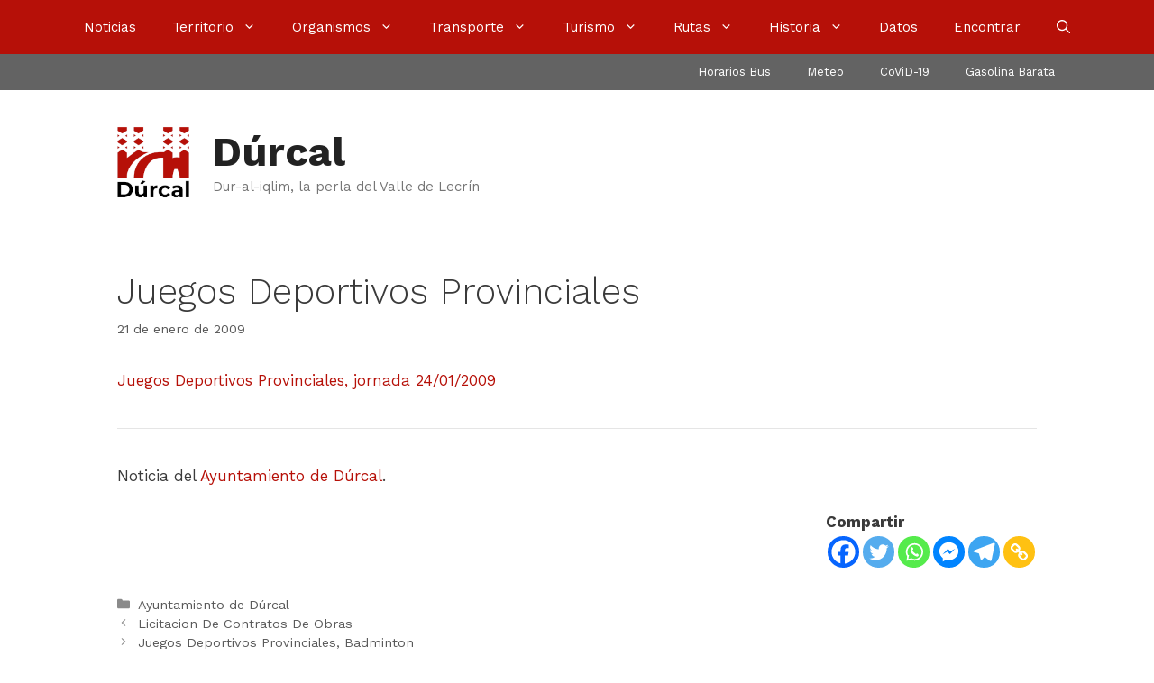

--- FILE ---
content_type: text/html; charset=utf-8
request_url: https://www.durcal.net/noticias/juegos-deportivos-provinciales/
body_size: 17289
content:
<!DOCTYPE html><html lang="es" prefix="og: https://ogp.me/ns#"><head><meta charset="UTF-8"><meta name="viewport" content="width=device-width, initial-scale=1"><link media="all" href="https://www.durcal.net/wp-content/cache/autoptimize/css/autoptimize_4be777070122c5694ca7b9009f4c7ca3.css" rel="stylesheet"><title>Juegos Deportivos Provinciales &bull; Dúrcal</title><meta name="description" content="Juegos Deportivos Provinciales, jornada 24/01/2009"/><meta name="robots" content="follow, index, max-snippet:-1, max-video-preview:-1, max-image-preview:large"/><link rel="canonical" href="https://www.durcal.net/noticias/juegos-deportivos-provinciales/" /><meta property="og:locale" content="es_ES" /><meta property="og:type" content="article" /><meta property="og:title" content="Juegos Deportivos Provinciales &bull; Dúrcal" /><meta property="og:description" content="Juegos Deportivos Provinciales, jornada 24/01/2009" /><meta property="og:url" content="https://www.durcal.net/noticias/juegos-deportivos-provinciales/" /><meta property="og:site_name" content="Dúrcal" /><meta property="article:section" content="Ayuntamiento de Dúrcal" /><meta property="og:image" content="https://www.durcal.net/wp-content/uploads/2020/07/og-1200x630-1.png" /><meta property="og:image:secure_url" content="https://www.durcal.net/wp-content/uploads/2020/07/og-1200x630-1.png" /><meta property="og:image:width" content="1200" /><meta property="og:image:height" content="630" /><meta property="og:image:alt" content="Juegos Deportivos Provinciales" /><meta property="og:image:type" content="image/png" /><meta property="article:published_time" content="2009-01-21T00:00:00+01:00" /><meta name="twitter:card" content="summary" /><meta name="twitter:title" content="Juegos Deportivos Provinciales &bull; Dúrcal" /><meta name="twitter:description" content="Juegos Deportivos Provinciales, jornada 24/01/2009" /><meta name="twitter:site" content="@JavierCasares" /><meta name="twitter:creator" content="@JavierCasares" /><meta name="twitter:image" content="https://www.durcal.net/wp-content/uploads/2020/07/og-1200x630-1.png" /><meta name="twitter:label1" content="Escrito por" /><meta name="twitter:data1" content="Dúrcal" /><meta name="twitter:label2" content="Tiempo de lectura" /><meta name="twitter:data2" content="Menos de un minuto" /> <script type="application/ld+json" class="rank-math-schema">{"@context":"https://schema.org","@graph":[{"@type":"Organization","@id":"https://www.durcal.net/#organization","name":"D\u00farcal","url":"https://www.durcal.net","sameAs":["https://twitter.com/JavierCasares"],"logo":{"@type":"ImageObject","@id":"https://www.durcal.net/#logo","url":"https://www.durcal.net/wp-content/uploads/2020/07/durcal-sq-b512.png","contentUrl":"https://www.durcal.net/wp-content/uploads/2020/07/durcal-sq-b512.png","caption":"D\u00farcal","inLanguage":"es","width":"512","height":"512"}},{"@type":"WebSite","@id":"https://www.durcal.net/#website","url":"https://www.durcal.net","name":"D\u00farcal","publisher":{"@id":"https://www.durcal.net/#organization"},"inLanguage":"es"},{"@type":"ImageObject","@id":"https://www.durcal.net/wp-content/uploads/2020/07/og-1200x630-1.png","url":"https://www.durcal.net/wp-content/uploads/2020/07/og-1200x630-1.png","width":"1200","height":"630","inLanguage":"es"},{"@type":"WebPage","@id":"https://www.durcal.net/noticias/juegos-deportivos-provinciales/#webpage","url":"https://www.durcal.net/noticias/juegos-deportivos-provinciales/","name":"Juegos Deportivos Provinciales &bull; D\u00farcal","datePublished":"2009-01-21T00:00:00+01:00","dateModified":"2009-01-21T00:00:00+01:00","isPartOf":{"@id":"https://www.durcal.net/#website"},"primaryImageOfPage":{"@id":"https://www.durcal.net/wp-content/uploads/2020/07/og-1200x630-1.png"},"inLanguage":"es"},{"@type":"Person","@id":"https://www.durcal.net/noticias/juegos-deportivos-provinciales/#author","name":"D\u00farcal","image":{"@type":"ImageObject","@id":"[data-uri]","url":"[data-uri]","caption":"D\u00farcal","inLanguage":"es"},"sameAs":["https://www.durcal.net"],"worksFor":{"@id":"https://www.durcal.net/#organization"}},{"@type":"NewsArticle","headline":"Juegos Deportivos Provinciales &bull; D\u00farcal","datePublished":"2009-01-21T00:00:00+01:00","dateModified":"2009-01-21T00:00:00+01:00","articleSection":"Ayuntamiento de D\u00farcal","author":{"@id":"https://www.durcal.net/noticias/juegos-deportivos-provinciales/#author","name":"D\u00farcal"},"publisher":{"@id":"https://www.durcal.net/#organization"},"description":"Juegos Deportivos Provinciales, jornada 24/01/2009","name":"Juegos Deportivos Provinciales &bull; D\u00farcal","@id":"https://www.durcal.net/noticias/juegos-deportivos-provinciales/#richSnippet","isPartOf":{"@id":"https://www.durcal.net/noticias/juegos-deportivos-provinciales/#webpage"},"image":{"@id":"https://www.durcal.net/wp-content/uploads/2020/07/og-1200x630-1.png"},"inLanguage":"es","mainEntityOfPage":{"@id":"https://www.durcal.net/noticias/juegos-deportivos-provinciales/#webpage"}}]}</script> <link href='https://fonts.gstatic.com' crossorigin rel='preconnect' /><link href='https://fonts.googleapis.com' crossorigin rel='preconnect' /><link rel="alternate" type="application/rss+xml" title="Dúrcal &raquo; Feed" href="https://www.durcal.net/feed/" /><link rel="alternate" type="application/rss+xml" title="Dúrcal &raquo; Feed de los comentarios" href="https://www.durcal.net/comments/feed/" /><link rel="alternate" type="application/rss+xml" title="Dúrcal &raquo; Comentario Juegos Deportivos Provinciales del feed" href="https://www.durcal.net/noticias/juegos-deportivos-provinciales/feed/" /><link rel="alternate" title="oEmbed (JSON)" type="application/json+oembed" href="https://www.durcal.net/wp-json/oembed/1.0/embed?url=https%3A%2F%2Fwww.durcal.net%2Fnoticias%2Fjuegos-deportivos-provinciales%2F" /><link rel="alternate" title="oEmbed (XML)" type="text/xml+oembed" href="https://www.durcal.net/wp-json/oembed/1.0/embed?url=https%3A%2F%2Fwww.durcal.net%2Fnoticias%2Fjuegos-deportivos-provinciales%2F&#038;format=xml" /><link rel='stylesheet' id='generate-fonts-css' href='//fonts.googleapis.com/css?family=Work+Sans:100,200,300,regular,500,600,700,800,900' media='all' /> <script src="https://www.durcal.net/wp-includes/js/jquery/jquery.min.js?ver=3.7.1" id="jquery-core-js"></script> <link rel="https://api.w.org/" href="https://www.durcal.net/wp-json/" /><link rel="alternate" title="JSON" type="application/json" href="https://www.durcal.net/wp-json/wp/v2/posts/1330" /><link rel="EditURI" type="application/rsd+xml" title="RSD" href="https://www.durcal.net/xmlrpc.php?rsd" /><meta name="generator" content="WordPress 6.9" /><link rel='shortlink' href='https://www.durcal.net/?p=1330' /><meta name="generator" content="performant-translations 1.2.0"><link rel="llms-sitemap" href="https://www.durcal.net/llms.txt" /><link rel="icon" href="https://www.durcal.net/wp-content/uploads/2020/07/cropped-durcal-ico-512-32x32.png" sizes="32x32" /><link rel="icon" href="https://www.durcal.net/wp-content/uploads/2020/07/cropped-durcal-ico-512-192x192.png" sizes="192x192" /><link rel="apple-touch-icon" href="https://www.durcal.net/wp-content/uploads/2020/07/cropped-durcal-ico-512-180x180.png" /><meta name="msapplication-TileImage" content="https://www.durcal.net/wp-content/uploads/2020/07/cropped-durcal-ico-512-270x270.png" /></head><body class="wp-singular post-template-default single single-post postid-1330 single-format-standard wp-custom-logo wp-embed-responsive wp-theme-generatepress post-image-below-header post-image-aligned-center secondary-nav-above-header secondary-nav-aligned-right sticky-menu-fade sticky-enabled desktop-sticky-menu mobile-header no-sidebar nav-above-header one-container contained-header active-footer-widgets-2 nav-search-enabled nav-aligned-center header-aligned-left dropdown-hover" itemtype="https://schema.org/Blog" itemscope> <a class="screen-reader-text skip-link" href="#content" title="Saltar al contenido">Saltar al contenido</a><nav class="main-navigation sub-menu-right" id="site-navigation" aria-label="Principal"  itemtype="https://schema.org/SiteNavigationElement" itemscope><div class="inside-navigation"><form method="get" class="search-form navigation-search" action="https://www.durcal.net/"> <input type="search" class="search-field" value="" name="s" title="Buscar" /></form><div class="mobile-bar-items"> <span class="search-item"> <a aria-label="Abrir la barra de búsqueda" href="#"> <span class="gp-icon icon-search"><svg viewBox="0 0 512 512" aria-hidden="true" xmlns="http://www.w3.org/2000/svg" width="1em" height="1em"><path fill-rule="evenodd" clip-rule="evenodd" d="M208 48c-88.366 0-160 71.634-160 160s71.634 160 160 160 160-71.634 160-160S296.366 48 208 48zM0 208C0 93.125 93.125 0 208 0s208 93.125 208 208c0 48.741-16.765 93.566-44.843 129.024l133.826 134.018c9.366 9.379 9.355 24.575-.025 33.941-9.379 9.366-24.575 9.355-33.941-.025L337.238 370.987C301.747 399.167 256.839 416 208 416 93.125 416 0 322.875 0 208z" /></svg><svg viewBox="0 0 512 512" aria-hidden="true" xmlns="http://www.w3.org/2000/svg" width="1em" height="1em"><path d="M71.029 71.029c9.373-9.372 24.569-9.372 33.942 0L256 222.059l151.029-151.03c9.373-9.372 24.569-9.372 33.942 0 9.372 9.373 9.372 24.569 0 33.942L289.941 256l151.03 151.029c9.372 9.373 9.372 24.569 0 33.942-9.373 9.372-24.569 9.372-33.942 0L256 289.941l-151.029 151.03c-9.373 9.372-24.569 9.372-33.942 0-9.372-9.373-9.372-24.569 0-33.942L222.059 256 71.029 104.971c-9.372-9.373-9.372-24.569 0-33.942z" /></svg></span> </a> </span></div> <button class="menu-toggle" aria-controls="primary-menu" aria-expanded="false"> <span class="gp-icon icon-menu-bars"><svg viewBox="0 0 512 512" aria-hidden="true" xmlns="http://www.w3.org/2000/svg" width="1em" height="1em"><path d="M0 96c0-13.255 10.745-24 24-24h464c13.255 0 24 10.745 24 24s-10.745 24-24 24H24c-13.255 0-24-10.745-24-24zm0 160c0-13.255 10.745-24 24-24h464c13.255 0 24 10.745 24 24s-10.745 24-24 24H24c-13.255 0-24-10.745-24-24zm0 160c0-13.255 10.745-24 24-24h464c13.255 0 24 10.745 24 24s-10.745 24-24 24H24c-13.255 0-24-10.745-24-24z" /></svg><svg viewBox="0 0 512 512" aria-hidden="true" xmlns="http://www.w3.org/2000/svg" width="1em" height="1em"><path d="M71.029 71.029c9.373-9.372 24.569-9.372 33.942 0L256 222.059l151.029-151.03c9.373-9.372 24.569-9.372 33.942 0 9.372 9.373 9.372 24.569 0 33.942L289.941 256l151.03 151.029c9.372 9.373 9.372 24.569 0 33.942-9.373 9.372-24.569 9.372-33.942 0L256 289.941l-151.029 151.03c-9.373 9.372-24.569 9.372-33.942 0-9.372-9.373-9.372-24.569 0-33.942L222.059 256 71.029 104.971c-9.372-9.373-9.372-24.569 0-33.942z" /></svg></span><span class="mobile-menu">Menú</span> </button><div id="primary-menu" class="main-nav"><ul id="menu-menuprincipal" class=" menu sf-menu"><li id="menu-item-151" class="menu-item menu-item-type-custom menu-item-object-custom menu-item-home menu-item-151"><a href="https://www.durcal.net/">Noticias</a></li><li id="menu-item-219" class="menu-item menu-item-type-post_type menu-item-object-page menu-item-has-children menu-item-219"><a href="https://www.durcal.net/territorio/">Territorio<span role="presentation" class="dropdown-menu-toggle"><span class="gp-icon icon-arrow"><svg viewBox="0 0 330 512" aria-hidden="true" xmlns="http://www.w3.org/2000/svg" width="1em" height="1em"><path d="M305.913 197.085c0 2.266-1.133 4.815-2.833 6.514L171.087 335.593c-1.7 1.7-4.249 2.832-6.515 2.832s-4.815-1.133-6.515-2.832L26.064 203.599c-1.7-1.7-2.832-4.248-2.832-6.514s1.132-4.816 2.832-6.515l14.162-14.163c1.7-1.699 3.966-2.832 6.515-2.832 2.266 0 4.815 1.133 6.515 2.832l111.316 111.317 111.316-111.317c1.7-1.699 4.249-2.832 6.515-2.832s4.815 1.133 6.515 2.832l14.162 14.163c1.7 1.7 2.833 4.249 2.833 6.515z" /></svg></span></span></a><ul class="sub-menu"><li id="menu-item-9837" class="menu-item menu-item-type-post_type menu-item-object-page menu-item-9837"><a href="https://www.durcal.net/territorio/telefonos/">Teléfonos de Interés</a></li><li id="menu-item-9838" class="menu-item menu-item-type-post_type menu-item-object-page menu-item-9838"><a href="https://www.durcal.net/historia/mapas/">Mapa / Situación</a></li><li id="menu-item-9839" class="menu-item menu-item-type-post_type menu-item-object-page menu-item-9839"><a href="https://www.durcal.net/territorio/geografia/">Geografía</a></li><li id="menu-item-11666" class="menu-item menu-item-type-post_type menu-item-object-page menu-item-11666"><a href="https://www.durcal.net/territorio/fuentes/">Fuentes y manantiales</a></li><li id="menu-item-9840" class="menu-item menu-item-type-post_type menu-item-object-page menu-item-9840"><a href="https://www.durcal.net/territorio/sismologia/">Sismología</a></li><li id="menu-item-9841" class="menu-item menu-item-type-post_type menu-item-object-page menu-item-9841"><a href="https://www.durcal.net/territorio/mineria/">Minería</a></li><li id="menu-item-9842" class="menu-item menu-item-type-post_type menu-item-object-page menu-item-9842"><a href="https://www.durcal.net/territorio/fiestas/">Fiestas</a></li><li id="menu-item-9844" class="menu-item menu-item-type-post_type menu-item-object-page menu-item-9844"><a href="https://www.durcal.net/territorio/tradiciones/">Tradiciones y leyendas</a></li><li id="menu-item-9843" class="menu-item menu-item-type-post_type menu-item-object-page menu-item-9843"><a href="https://www.durcal.net/territorio/festivos/">Festivos</a></li></ul></li><li id="menu-item-404" class="menu-item menu-item-type-post_type menu-item-object-page menu-item-has-children menu-item-404"><a href="https://www.durcal.net/administracion/">Organismos<span role="presentation" class="dropdown-menu-toggle"><span class="gp-icon icon-arrow"><svg viewBox="0 0 330 512" aria-hidden="true" xmlns="http://www.w3.org/2000/svg" width="1em" height="1em"><path d="M305.913 197.085c0 2.266-1.133 4.815-2.833 6.514L171.087 335.593c-1.7 1.7-4.249 2.832-6.515 2.832s-4.815-1.133-6.515-2.832L26.064 203.599c-1.7-1.7-2.832-4.248-2.832-6.514s1.132-4.816 2.832-6.515l14.162-14.163c1.7-1.699 3.966-2.832 6.515-2.832 2.266 0 4.815 1.133 6.515 2.832l111.316 111.317 111.316-111.317c1.7-1.699 4.249-2.832 6.515-2.832s4.815 1.133 6.515 2.832l14.162 14.163c1.7 1.7 2.833 4.249 2.833 6.515z" /></svg></span></span></a><ul class="sub-menu"><li id="menu-item-9845" class="menu-item menu-item-type-post_type menu-item-object-page menu-item-9845"><a href="https://www.durcal.net/administracion/documentos/">Documentos oficiales</a></li><li id="menu-item-9846" class="menu-item menu-item-type-post_type menu-item-object-page menu-item-9846"><a href="https://www.durcal.net/administracion/ayuntamiento/">Ayuntamiento</a></li><li id="menu-item-9847" class="menu-item menu-item-type-post_type menu-item-object-page menu-item-9847"><a href="https://www.durcal.net/administracion/resultados-electorales/">Resultados electorales</a></li><li id="menu-item-9848" class="menu-item menu-item-type-post_type menu-item-object-page menu-item-9848"><a href="https://www.durcal.net/administracion/radio-durcal/">Radio Dúrcal</a></li><li id="menu-item-9849" class="menu-item menu-item-type-post_type menu-item-object-page menu-item-9849"><a href="https://www.durcal.net/administracion/punto-limpio/">Punto Limpio</a></li><li id="menu-item-9850" class="menu-item menu-item-type-post_type menu-item-object-page menu-item-9850"><a href="https://www.durcal.net/administracion/biblioteca-municipal/">Biblioteca Municipal</a></li><li id="menu-item-9852" class="menu-item menu-item-type-post_type menu-item-object-page menu-item-9852"><a href="https://www.durcal.net/administracion/casa-de-la-juventud/">Casa de la Juventud</a></li><li id="menu-item-9853" class="menu-item menu-item-type-post_type menu-item-object-page menu-item-9853"><a href="https://www.durcal.net/administracion/guardia-civil/">Guardia Civil</a></li><li id="menu-item-9851" class="menu-item menu-item-type-post_type menu-item-object-page menu-item-9851"><a href="https://www.durcal.net/administracion/proteccion-civil/">Protección Civil</a></li><li id="menu-item-9855" class="menu-item menu-item-type-post_type menu-item-object-page menu-item-9855"><a href="https://www.durcal.net/administracion/centro-de-salud/">Centro de Salud</a></li><li id="menu-item-9854" class="menu-item menu-item-type-post_type menu-item-object-page menu-item-9854"><a href="https://www.durcal.net/administracion/centro-informacion-mujer/">Información a la Mujer</a></li><li id="menu-item-9856" class="menu-item menu-item-type-post_type menu-item-object-page menu-item-9856"><a href="https://www.durcal.net/administracion/cade/">Desarrollo Empresarial</a></li><li id="menu-item-12192" class="menu-item menu-item-type-post_type menu-item-object-page menu-item-12192"><a href="https://www.durcal.net/administracion/juzgado/">Juzgado de Paz</a></li><li id="menu-item-12349" class="menu-item menu-item-type-post_type menu-item-object-page menu-item-12349"><a href="https://www.durcal.net/administracion/cementerio/">Cementerio</a></li><li id="menu-item-12334" class="menu-item menu-item-type-post_type menu-item-object-page menu-item-12334"><a href="https://www.durcal.net/administracion/asociaciones/">Asociaciones locales</a></li></ul></li><li id="menu-item-221" class="menu-item menu-item-type-post_type menu-item-object-page menu-item-has-children menu-item-221"><a href="https://www.durcal.net/transporte/">Transporte<span role="presentation" class="dropdown-menu-toggle"><span class="gp-icon icon-arrow"><svg viewBox="0 0 330 512" aria-hidden="true" xmlns="http://www.w3.org/2000/svg" width="1em" height="1em"><path d="M305.913 197.085c0 2.266-1.133 4.815-2.833 6.514L171.087 335.593c-1.7 1.7-4.249 2.832-6.515 2.832s-4.815-1.133-6.515-2.832L26.064 203.599c-1.7-1.7-2.832-4.248-2.832-6.514s1.132-4.816 2.832-6.515l14.162-14.163c1.7-1.699 3.966-2.832 6.515-2.832 2.266 0 4.815 1.133 6.515 2.832l111.316 111.317 111.316-111.317c1.7-1.699 4.249-2.832 6.515-2.832s4.815 1.133 6.515 2.832l14.162 14.163c1.7 1.7 2.833 4.249 2.833 6.515z" /></svg></span></span></a><ul class="sub-menu"><li id="menu-item-9859" class="menu-item menu-item-type-post_type menu-item-object-page menu-item-9859"><a href="https://www.durcal.net/transporte/bus/">Bus Dúrcal-Granada</a></li><li id="menu-item-9857" class="menu-item menu-item-type-post_type menu-item-object-page menu-item-9857"><a href="https://www.durcal.net/transporte/autobuses-desde-durcal/">Bus de Dúrcal a costa</a></li><li id="menu-item-9858" class="menu-item menu-item-type-post_type menu-item-object-page menu-item-9858"><a href="https://www.durcal.net/transporte/autobuses-hacia-durcal/">Bus de costa a Dúrcal</a></li><li id="menu-item-9860" class="menu-item menu-item-type-post_type menu-item-object-page menu-item-9860"><a href="https://www.durcal.net/transporte/taxi/">Taxi</a></li><li id="menu-item-9861" class="menu-item menu-item-type-post_type menu-item-object-page menu-item-9861"><a href="https://www.durcal.net/transporte/carreteras/">Carreteras</a></li></ul></li><li id="menu-item-285" class="menu-item menu-item-type-post_type menu-item-object-page menu-item-has-children menu-item-285"><a href="https://www.durcal.net/turismo/">Turismo<span role="presentation" class="dropdown-menu-toggle"><span class="gp-icon icon-arrow"><svg viewBox="0 0 330 512" aria-hidden="true" xmlns="http://www.w3.org/2000/svg" width="1em" height="1em"><path d="M305.913 197.085c0 2.266-1.133 4.815-2.833 6.514L171.087 335.593c-1.7 1.7-4.249 2.832-6.515 2.832s-4.815-1.133-6.515-2.832L26.064 203.599c-1.7-1.7-2.832-4.248-2.832-6.514s1.132-4.816 2.832-6.515l14.162-14.163c1.7-1.699 3.966-2.832 6.515-2.832 2.266 0 4.815 1.133 6.515 2.832l111.316 111.317 111.316-111.317c1.7-1.699 4.249-2.832 6.515-2.832s4.815 1.133 6.515 2.832l14.162 14.163c1.7 1.7 2.833 4.249 2.833 6.515z" /></svg></span></span></a><ul class="sub-menu"><li id="menu-item-9864" class="menu-item menu-item-type-post_type menu-item-object-page menu-item-9864"><a href="https://www.durcal.net/turismo/puente-de-lata/">Puente de Hierro</a></li><li id="menu-item-9867" class="menu-item menu-item-type-post_type menu-item-object-page menu-item-9867"><a href="https://www.durcal.net/turismo/banos-de-urquizar/">Baños de Urquízar y Vacamía</a></li><li id="menu-item-9869" class="menu-item menu-item-type-post_type menu-item-object-page menu-item-9869"><a href="https://www.durcal.net/turismo/saltos-de-agua/">Saltos de agua</a></li><li id="menu-item-9865" class="menu-item menu-item-type-post_type menu-item-object-page menu-item-9865"><a href="https://www.durcal.net/turismo/castillo-de-durcal/">Castillo de Dúrcal</a></li><li id="menu-item-9870" class="menu-item menu-item-type-post_type menu-item-object-page menu-item-9870"><a href="https://www.durcal.net/turismo/fuerte-de-margena/">Fuerte de Márgena</a></li><li id="menu-item-9872" class="menu-item menu-item-type-post_type menu-item-object-page menu-item-9872"><a href="https://www.durcal.net/turismo/puente-romano/">Puente Antiguo «romano»</a></li><li id="menu-item-9871" class="menu-item menu-item-type-post_type menu-item-object-page menu-item-9871"><a href="https://www.durcal.net/turismo/puente-de-piedra/">Puente de Piedra</a></li><li id="menu-item-9873" class="menu-item menu-item-type-post_type menu-item-object-page menu-item-9873"><a href="https://www.durcal.net/turismo/cruz-del-darron/">Cruz del Darrón</a></li><li id="menu-item-9876" class="menu-item menu-item-type-post_type menu-item-object-page menu-item-9876"><a href="https://www.durcal.net/turismo/fuentes/">Fuentes y pilares</a></li><li id="menu-item-9875" class="menu-item menu-item-type-post_type menu-item-object-page menu-item-9875"><a href="https://www.durcal.net/turismo/molinos/">Molinos</a></li><li id="menu-item-9874" class="menu-item menu-item-type-post_type menu-item-object-page menu-item-9874"><a href="https://www.durcal.net/turismo/lavaderos-fuentes/">Lavaderos de las Fuentes</a></li><li id="menu-item-12366" class="menu-item menu-item-type-post_type menu-item-object-page menu-item-12366"><a href="https://www.durcal.net/turismo/la-choza/">La Choza</a></li><li id="menu-item-9877" class="menu-item menu-item-type-post_type menu-item-object-page menu-item-9877"><a href="https://www.durcal.net/turismo/fabrica-san-jose/">Fábrica San José</a></li><li id="menu-item-12511" class="menu-item menu-item-type-post_type menu-item-object-page menu-item-12511"><a href="https://www.durcal.net/turismo/cueva-de-los-riscos/">Cueva de los Riscos</a></li><li id="menu-item-9879" class="menu-item menu-item-type-post_type menu-item-object-page menu-item-9879"><a href="https://www.durcal.net/turismo/la-ermita-vieja/">La Ermita Vieja</a></li><li id="menu-item-9880" class="menu-item menu-item-type-post_type menu-item-object-page menu-item-9880"><a href="https://www.durcal.net/turismo/las-buitreras/">Las Buitreras</a></li><li id="menu-item-9881" class="menu-item menu-item-type-post_type menu-item-object-page menu-item-9881"><a href="https://www.durcal.net/turismo/iglesia-parroquial-de-la-inmaculada/">Iglesia de la Inmaculada</a></li><li id="menu-item-9878" class="menu-item menu-item-type-post_type menu-item-object-page menu-item-9878"><a href="https://www.durcal.net/turismo/ermita-de-san-blas/">Ermita de San Blas</a></li></ul></li><li id="menu-item-7872" class="menu-item menu-item-type-post_type menu-item-object-page menu-item-has-children menu-item-7872"><a href="https://www.durcal.net/rutas/">Rutas<span role="presentation" class="dropdown-menu-toggle"><span class="gp-icon icon-arrow"><svg viewBox="0 0 330 512" aria-hidden="true" xmlns="http://www.w3.org/2000/svg" width="1em" height="1em"><path d="M305.913 197.085c0 2.266-1.133 4.815-2.833 6.514L171.087 335.593c-1.7 1.7-4.249 2.832-6.515 2.832s-4.815-1.133-6.515-2.832L26.064 203.599c-1.7-1.7-2.832-4.248-2.832-6.514s1.132-4.816 2.832-6.515l14.162-14.163c1.7-1.699 3.966-2.832 6.515-2.832 2.266 0 4.815 1.133 6.515 2.832l111.316 111.317 111.316-111.317c1.7-1.699 4.249-2.832 6.515-2.832s4.815 1.133 6.515 2.832l14.162 14.163c1.7 1.7 2.833 4.249 2.833 6.515z" /></svg></span></span></a><ul class="sub-menu"><li id="menu-item-9885" class="menu-item menu-item-type-post_type menu-item-object-page menu-item-9885"><a href="https://www.durcal.net/rutas/los-bolos/">Ruta de Los Bolos</a></li><li id="menu-item-12865" class="menu-item menu-item-type-post_type menu-item-object-page menu-item-12865"><a href="https://www.durcal.net/rutas/mondarinos-fuga/">Los Mondarinos – Canal de Fuga</a></li><li id="menu-item-12514" class="menu-item menu-item-type-post_type menu-item-object-page menu-item-12514"><a href="https://www.durcal.net/rutas/ermita-urquizar/">Ermita – Baño Chico</a></li><li id="menu-item-12469" class="menu-item menu-item-type-post_type menu-item-object-page menu-item-12469"><a href="https://www.durcal.net/rutas/ermita-vacamia/">Ermita – Baño Grande</a></li><li id="menu-item-12553" class="menu-item menu-item-type-post_type menu-item-object-page menu-item-12553"><a href="https://www.durcal.net/rutas/ermita-alcazar/">Ermita – Cascada del Alcázar</a></li><li id="menu-item-12450" class="menu-item menu-item-type-post_type menu-item-object-page menu-item-12450"><a href="https://www.durcal.net/rutas/ermita-castillo/">Ermita – Castillo</a></li><li id="menu-item-12515" class="menu-item menu-item-type-post_type menu-item-object-page menu-item-12515"><a href="https://www.durcal.net/rutas/ermita-cueva/">Ermita – Cueva Riscos</a></li><li id="menu-item-12554" class="menu-item menu-item-type-post_type menu-item-object-page menu-item-12554"><a href="https://www.durcal.net/rutas/ermita-manantial/">Ermita – Manantial</a></li></ul></li><li id="menu-item-153" class="menu-item menu-item-type-post_type menu-item-object-page menu-item-has-children menu-item-153"><a href="https://www.durcal.net/historia/">Historia<span role="presentation" class="dropdown-menu-toggle"><span class="gp-icon icon-arrow"><svg viewBox="0 0 330 512" aria-hidden="true" xmlns="http://www.w3.org/2000/svg" width="1em" height="1em"><path d="M305.913 197.085c0 2.266-1.133 4.815-2.833 6.514L171.087 335.593c-1.7 1.7-4.249 2.832-6.515 2.832s-4.815-1.133-6.515-2.832L26.064 203.599c-1.7-1.7-2.832-4.248-2.832-6.514s1.132-4.816 2.832-6.515l14.162-14.163c1.7-1.699 3.966-2.832 6.515-2.832 2.266 0 4.815 1.133 6.515 2.832l111.316 111.317 111.316-111.317c1.7-1.699 4.249-2.832 6.515-2.832s4.815 1.133 6.515 2.832l14.162 14.163c1.7 1.7 2.833 4.249 2.833 6.515z" /></svg></span></span></a><ul class="sub-menu"><li id="menu-item-9887" class="menu-item menu-item-type-post_type menu-item-object-page menu-item-9887"><a href="https://www.durcal.net/historia/fotos/">Foto Historia</a></li><li id="menu-item-9888" class="menu-item menu-item-type-post_type menu-item-object-page menu-item-9888"><a href="https://www.durcal.net/historia/paisanos/">Paisanos de la Granada islámica</a></li><li id="menu-item-9889" class="menu-item menu-item-type-post_type menu-item-object-page menu-item-9889"><a href="https://www.durcal.net/historia/batalla/">Batalla contra los árabes</a></li><li id="menu-item-9890" class="menu-item menu-item-type-post_type menu-item-object-page menu-item-9890"><a href="https://www.durcal.net/historia/mapas/">Mapas históricos</a></li><li id="menu-item-9863" class="menu-item menu-item-type-post_type menu-item-object-page menu-item-9863"><a href="https://www.durcal.net/historia/tranvia/">Tranvía de Dúrcal</a></li><li id="menu-item-9862" class="menu-item menu-item-type-post_type menu-item-object-page menu-item-9862"><a href="https://www.durcal.net/historia/ferrocarril-aereo/">Ferrocarril Aéreo de Dúrcal–Motril</a></li><li id="menu-item-9891" class="menu-item menu-item-type-post_type menu-item-object-page menu-item-9891"><a href="https://www.durcal.net/historia/1001-2/">Las minas</a></li><li id="menu-item-9892" class="menu-item menu-item-type-post_type menu-item-object-page menu-item-9892"><a href="https://www.durcal.net/historia/central-hidroelectrica-salto/">Central Hidroeléctrica</a></li><li id="menu-item-9893" class="menu-item menu-item-type-post_type menu-item-object-page menu-item-9893"><a href="https://www.durcal.net/historia/ducado/">Ducado de Dúrcal</a></li><li id="menu-item-12222" class="menu-item menu-item-type-post_type menu-item-object-page menu-item-12222"><a href="https://www.durcal.net/historia/palacio/">El Palacio</a></li><li id="menu-item-9894" class="menu-item menu-item-type-post_type menu-item-object-page menu-item-9894"><a href="https://www.durcal.net/historia/la-esperanza/">La Esperanza</a></li><li id="menu-item-9895" class="menu-item menu-item-type-post_type menu-item-object-page menu-item-9895"><a href="https://www.durcal.net/historia/guerra-civil-espanola/">Guerra civil española</a></li><li id="menu-item-9896" class="menu-item menu-item-type-post_type menu-item-object-page menu-item-9896"><a href="https://www.durcal.net/historia/bibliografia/">Bibliografía</a></li></ul></li><li id="menu-item-157" class="menu-item menu-item-type-post_type menu-item-object-page menu-item-157"><a href="https://www.durcal.net/datos/">Datos</a></li><li id="menu-item-8134" class="menu-item menu-item-type-post_type menu-item-object-page menu-item-8134"><a href="https://www.durcal.net/encontrar/">Encontrar</a></li><li class="search-item menu-item-align-right"><a aria-label="Abrir la barra de búsqueda" href="#"><span class="gp-icon icon-search"><svg viewBox="0 0 512 512" aria-hidden="true" xmlns="http://www.w3.org/2000/svg" width="1em" height="1em"><path fill-rule="evenodd" clip-rule="evenodd" d="M208 48c-88.366 0-160 71.634-160 160s71.634 160 160 160 160-71.634 160-160S296.366 48 208 48zM0 208C0 93.125 93.125 0 208 0s208 93.125 208 208c0 48.741-16.765 93.566-44.843 129.024l133.826 134.018c9.366 9.379 9.355 24.575-.025 33.941-9.379 9.366-24.575 9.355-33.941-.025L337.238 370.987C301.747 399.167 256.839 416 208 416 93.125 416 0 322.875 0 208z" /></svg><svg viewBox="0 0 512 512" aria-hidden="true" xmlns="http://www.w3.org/2000/svg" width="1em" height="1em"><path d="M71.029 71.029c9.373-9.372 24.569-9.372 33.942 0L256 222.059l151.029-151.03c9.373-9.372 24.569-9.372 33.942 0 9.372 9.373 9.372 24.569 0 33.942L289.941 256l151.03 151.029c9.372 9.373 9.372 24.569 0 33.942-9.373 9.372-24.569 9.372-33.942 0L256 289.941l-151.029 151.03c-9.373 9.372-24.569 9.372-33.942 0-9.372-9.373-9.372-24.569 0-33.942L222.059 256 71.029 104.971c-9.372-9.373-9.372-24.569 0-33.942z" /></svg></span></a></li></ul></div></div></nav><nav id="secondary-navigation" aria-label="Secondary" class="secondary-navigation" itemtype="https://schema.org/SiteNavigationElement" itemscope><div class="inside-navigation grid-container grid-parent"> <button class="menu-toggle secondary-menu-toggle"> <span class="gp-icon icon-menu-bars"><svg viewBox="0 0 512 512" aria-hidden="true" xmlns="http://www.w3.org/2000/svg" width="1em" height="1em"><path d="M0 96c0-13.255 10.745-24 24-24h464c13.255 0 24 10.745 24 24s-10.745 24-24 24H24c-13.255 0-24-10.745-24-24zm0 160c0-13.255 10.745-24 24-24h464c13.255 0 24 10.745 24 24s-10.745 24-24 24H24c-13.255 0-24-10.745-24-24zm0 160c0-13.255 10.745-24 24-24h464c13.255 0 24 10.745 24 24s-10.745 24-24 24H24c-13.255 0-24-10.745-24-24z" /></svg><svg viewBox="0 0 512 512" aria-hidden="true" xmlns="http://www.w3.org/2000/svg" width="1em" height="1em"><path d="M71.029 71.029c9.373-9.372 24.569-9.372 33.942 0L256 222.059l151.029-151.03c9.373-9.372 24.569-9.372 33.942 0 9.372 9.373 9.372 24.569 0 33.942L289.941 256l151.03 151.029c9.372 9.373 9.372 24.569 0 33.942-9.373 9.372-24.569 9.372-33.942 0L256 289.941l-151.029 151.03c-9.373 9.372-24.569 9.372-33.942 0-9.372-9.373-9.372-24.569 0-33.942L222.059 256 71.029 104.971c-9.372-9.373-9.372-24.569 0-33.942z" /></svg></span><span class="mobile-menu">Menú</span> </button><div class="main-nav"><ul id="menu-secundario" class=" secondary-menu sf-menu"><li id="menu-item-13089" class="menu-item menu-item-type-custom menu-item-object-custom menu-item-13089"><a href="https://bus.durcal.net/">Horarios Bus</a></li><li id="menu-item-12923" class="menu-item menu-item-type-post_type menu-item-object-page menu-item-12923"><a href="https://www.durcal.net/meteo/">Meteo</a></li><li id="menu-item-12915" class="menu-item menu-item-type-post_type menu-item-object-page menu-item-12915"><a href="https://www.durcal.net/datos/coronavirus/">CoViD-19</a></li><li id="menu-item-12916" class="menu-item menu-item-type-post_type menu-item-object-page menu-item-12916"><a href="https://www.durcal.net/combustible/">Gasolina Barata</a></li></ul></div></div></nav><header class="site-header grid-container grid-parent" id="masthead" aria-label="Sitio"  itemtype="https://schema.org/WPHeader" itemscope><div class="inside-header grid-container grid-parent"><div class="header-widget"><aside id="custom_html-5" class="widget_text widget inner-padding widget_custom_html"><div class="textwidget custom-html-widget"><a href="https://www.facebook.com/pg/durcalnet/posts/" target="_blank"><span class="fab fa-fw fa-facebook fa-2x" style="color: #3b5998;"></span></a> <a href="https://twitter.com/durcalnet" target="_blank"><span class="fab fa-fw fa-twitter fa-2x" style="color: #1da1f2;"></span></a> <a href="https://news.google.com/publications/CAAqBwgKMPmknAswja-0Aw?hl=es&gl=US&ceid=US:es" target="_blank"><span class="fab fa-fw fa-google fa-2x" style="color: #4285f4;"></span></a></div></aside></div><div class="site-branding-container"><div class="site-logo"> <a href="https://www.durcal.net/" rel="home"> <img  class="header-image is-logo-image" alt="Dúrcal" src="https://www.durcal.net/wp-content/uploads/2020/07/durcal-sq-b128.png" srcset="https://www.durcal.net/wp-content/uploads/2020/07/durcal-sq-b128.png 1x, https://www.durcal.net/wp-content/uploads/2020/07/durcal-sq-blanco.png 2x" width="128" height="128" /> </a></div><div class="site-branding"><p class="main-title" itemprop="headline"> <a href="https://www.durcal.net/" rel="home">Dúrcal</a></p><p class="site-description" itemprop="description">Dur-al-iqlim, la perla del Valle de Lecrín</p></div></div></div></header><nav id="mobile-header" itemtype="https://schema.org/SiteNavigationElement" itemscope class="main-navigation mobile-header-navigation has-branding"><div class="inside-navigation grid-container grid-parent"><form method="get" class="search-form navigation-search" action="https://www.durcal.net/"> <input type="search" class="search-field" value="" name="s" title="Buscar" /></form><div class="navigation-branding"><p class="main-title" itemprop="headline"> <a href="https://www.durcal.net/" rel="home"> Dúrcal </a></p></div><div class="mobile-bar-items"> <span class="search-item"> <a aria-label="Abrir la barra de búsqueda" href="#"> <span class="gp-icon icon-search"><svg viewBox="0 0 512 512" aria-hidden="true" xmlns="http://www.w3.org/2000/svg" width="1em" height="1em"><path fill-rule="evenodd" clip-rule="evenodd" d="M208 48c-88.366 0-160 71.634-160 160s71.634 160 160 160 160-71.634 160-160S296.366 48 208 48zM0 208C0 93.125 93.125 0 208 0s208 93.125 208 208c0 48.741-16.765 93.566-44.843 129.024l133.826 134.018c9.366 9.379 9.355 24.575-.025 33.941-9.379 9.366-24.575 9.355-33.941-.025L337.238 370.987C301.747 399.167 256.839 416 208 416 93.125 416 0 322.875 0 208z" /></svg><svg viewBox="0 0 512 512" aria-hidden="true" xmlns="http://www.w3.org/2000/svg" width="1em" height="1em"><path d="M71.029 71.029c9.373-9.372 24.569-9.372 33.942 0L256 222.059l151.029-151.03c9.373-9.372 24.569-9.372 33.942 0 9.372 9.373 9.372 24.569 0 33.942L289.941 256l151.03 151.029c9.372 9.373 9.372 24.569 0 33.942-9.373 9.372-24.569 9.372-33.942 0L256 289.941l-151.029 151.03c-9.373 9.372-24.569 9.372-33.942 0-9.372-9.373-9.372-24.569 0-33.942L222.059 256 71.029 104.971c-9.372-9.373-9.372-24.569 0-33.942z" /></svg></span> </a> </span></div> <button class="menu-toggle" aria-controls="mobile-menu" aria-expanded="false"> <span class="gp-icon icon-menu-bars"><svg viewBox="0 0 512 512" aria-hidden="true" xmlns="http://www.w3.org/2000/svg" width="1em" height="1em"><path d="M0 96c0-13.255 10.745-24 24-24h464c13.255 0 24 10.745 24 24s-10.745 24-24 24H24c-13.255 0-24-10.745-24-24zm0 160c0-13.255 10.745-24 24-24h464c13.255 0 24 10.745 24 24s-10.745 24-24 24H24c-13.255 0-24-10.745-24-24zm0 160c0-13.255 10.745-24 24-24h464c13.255 0 24 10.745 24 24s-10.745 24-24 24H24c-13.255 0-24-10.745-24-24z" /></svg><svg viewBox="0 0 512 512" aria-hidden="true" xmlns="http://www.w3.org/2000/svg" width="1em" height="1em"><path d="M71.029 71.029c9.373-9.372 24.569-9.372 33.942 0L256 222.059l151.029-151.03c9.373-9.372 24.569-9.372 33.942 0 9.372 9.373 9.372 24.569 0 33.942L289.941 256l151.03 151.029c9.372 9.373 9.372 24.569 0 33.942-9.373 9.372-24.569 9.372-33.942 0L256 289.941l-151.029 151.03c-9.373 9.372-24.569 9.372-33.942 0-9.372-9.373-9.372-24.569 0-33.942L222.059 256 71.029 104.971c-9.372-9.373-9.372-24.569 0-33.942z" /></svg></span><span class="mobile-menu">Menú</span> </button><div id="mobile-menu" class="main-nav"><ul id="menu-menuprincipal-1" class=" menu sf-menu"><li class="menu-item menu-item-type-custom menu-item-object-custom menu-item-home menu-item-151"><a href="https://www.durcal.net/">Noticias</a></li><li class="menu-item menu-item-type-post_type menu-item-object-page menu-item-has-children menu-item-219"><a href="https://www.durcal.net/territorio/">Territorio<span role="presentation" class="dropdown-menu-toggle"><span class="gp-icon icon-arrow"><svg viewBox="0 0 330 512" aria-hidden="true" xmlns="http://www.w3.org/2000/svg" width="1em" height="1em"><path d="M305.913 197.085c0 2.266-1.133 4.815-2.833 6.514L171.087 335.593c-1.7 1.7-4.249 2.832-6.515 2.832s-4.815-1.133-6.515-2.832L26.064 203.599c-1.7-1.7-2.832-4.248-2.832-6.514s1.132-4.816 2.832-6.515l14.162-14.163c1.7-1.699 3.966-2.832 6.515-2.832 2.266 0 4.815 1.133 6.515 2.832l111.316 111.317 111.316-111.317c1.7-1.699 4.249-2.832 6.515-2.832s4.815 1.133 6.515 2.832l14.162 14.163c1.7 1.7 2.833 4.249 2.833 6.515z" /></svg></span></span></a><ul class="sub-menu"><li class="menu-item menu-item-type-post_type menu-item-object-page menu-item-9837"><a href="https://www.durcal.net/territorio/telefonos/">Teléfonos de Interés</a></li><li class="menu-item menu-item-type-post_type menu-item-object-page menu-item-9838"><a href="https://www.durcal.net/historia/mapas/">Mapa / Situación</a></li><li class="menu-item menu-item-type-post_type menu-item-object-page menu-item-9839"><a href="https://www.durcal.net/territorio/geografia/">Geografía</a></li><li class="menu-item menu-item-type-post_type menu-item-object-page menu-item-11666"><a href="https://www.durcal.net/territorio/fuentes/">Fuentes y manantiales</a></li><li class="menu-item menu-item-type-post_type menu-item-object-page menu-item-9840"><a href="https://www.durcal.net/territorio/sismologia/">Sismología</a></li><li class="menu-item menu-item-type-post_type menu-item-object-page menu-item-9841"><a href="https://www.durcal.net/territorio/mineria/">Minería</a></li><li class="menu-item menu-item-type-post_type menu-item-object-page menu-item-9842"><a href="https://www.durcal.net/territorio/fiestas/">Fiestas</a></li><li class="menu-item menu-item-type-post_type menu-item-object-page menu-item-9844"><a href="https://www.durcal.net/territorio/tradiciones/">Tradiciones y leyendas</a></li><li class="menu-item menu-item-type-post_type menu-item-object-page menu-item-9843"><a href="https://www.durcal.net/territorio/festivos/">Festivos</a></li></ul></li><li class="menu-item menu-item-type-post_type menu-item-object-page menu-item-has-children menu-item-404"><a href="https://www.durcal.net/administracion/">Organismos<span role="presentation" class="dropdown-menu-toggle"><span class="gp-icon icon-arrow"><svg viewBox="0 0 330 512" aria-hidden="true" xmlns="http://www.w3.org/2000/svg" width="1em" height="1em"><path d="M305.913 197.085c0 2.266-1.133 4.815-2.833 6.514L171.087 335.593c-1.7 1.7-4.249 2.832-6.515 2.832s-4.815-1.133-6.515-2.832L26.064 203.599c-1.7-1.7-2.832-4.248-2.832-6.514s1.132-4.816 2.832-6.515l14.162-14.163c1.7-1.699 3.966-2.832 6.515-2.832 2.266 0 4.815 1.133 6.515 2.832l111.316 111.317 111.316-111.317c1.7-1.699 4.249-2.832 6.515-2.832s4.815 1.133 6.515 2.832l14.162 14.163c1.7 1.7 2.833 4.249 2.833 6.515z" /></svg></span></span></a><ul class="sub-menu"><li class="menu-item menu-item-type-post_type menu-item-object-page menu-item-9845"><a href="https://www.durcal.net/administracion/documentos/">Documentos oficiales</a></li><li class="menu-item menu-item-type-post_type menu-item-object-page menu-item-9846"><a href="https://www.durcal.net/administracion/ayuntamiento/">Ayuntamiento</a></li><li class="menu-item menu-item-type-post_type menu-item-object-page menu-item-9847"><a href="https://www.durcal.net/administracion/resultados-electorales/">Resultados electorales</a></li><li class="menu-item menu-item-type-post_type menu-item-object-page menu-item-9848"><a href="https://www.durcal.net/administracion/radio-durcal/">Radio Dúrcal</a></li><li class="menu-item menu-item-type-post_type menu-item-object-page menu-item-9849"><a href="https://www.durcal.net/administracion/punto-limpio/">Punto Limpio</a></li><li class="menu-item menu-item-type-post_type menu-item-object-page menu-item-9850"><a href="https://www.durcal.net/administracion/biblioteca-municipal/">Biblioteca Municipal</a></li><li class="menu-item menu-item-type-post_type menu-item-object-page menu-item-9852"><a href="https://www.durcal.net/administracion/casa-de-la-juventud/">Casa de la Juventud</a></li><li class="menu-item menu-item-type-post_type menu-item-object-page menu-item-9853"><a href="https://www.durcal.net/administracion/guardia-civil/">Guardia Civil</a></li><li class="menu-item menu-item-type-post_type menu-item-object-page menu-item-9851"><a href="https://www.durcal.net/administracion/proteccion-civil/">Protección Civil</a></li><li class="menu-item menu-item-type-post_type menu-item-object-page menu-item-9855"><a href="https://www.durcal.net/administracion/centro-de-salud/">Centro de Salud</a></li><li class="menu-item menu-item-type-post_type menu-item-object-page menu-item-9854"><a href="https://www.durcal.net/administracion/centro-informacion-mujer/">Información a la Mujer</a></li><li class="menu-item menu-item-type-post_type menu-item-object-page menu-item-9856"><a href="https://www.durcal.net/administracion/cade/">Desarrollo Empresarial</a></li><li class="menu-item menu-item-type-post_type menu-item-object-page menu-item-12192"><a href="https://www.durcal.net/administracion/juzgado/">Juzgado de Paz</a></li><li class="menu-item menu-item-type-post_type menu-item-object-page menu-item-12349"><a href="https://www.durcal.net/administracion/cementerio/">Cementerio</a></li><li class="menu-item menu-item-type-post_type menu-item-object-page menu-item-12334"><a href="https://www.durcal.net/administracion/asociaciones/">Asociaciones locales</a></li></ul></li><li class="menu-item menu-item-type-post_type menu-item-object-page menu-item-has-children menu-item-221"><a href="https://www.durcal.net/transporte/">Transporte<span role="presentation" class="dropdown-menu-toggle"><span class="gp-icon icon-arrow"><svg viewBox="0 0 330 512" aria-hidden="true" xmlns="http://www.w3.org/2000/svg" width="1em" height="1em"><path d="M305.913 197.085c0 2.266-1.133 4.815-2.833 6.514L171.087 335.593c-1.7 1.7-4.249 2.832-6.515 2.832s-4.815-1.133-6.515-2.832L26.064 203.599c-1.7-1.7-2.832-4.248-2.832-6.514s1.132-4.816 2.832-6.515l14.162-14.163c1.7-1.699 3.966-2.832 6.515-2.832 2.266 0 4.815 1.133 6.515 2.832l111.316 111.317 111.316-111.317c1.7-1.699 4.249-2.832 6.515-2.832s4.815 1.133 6.515 2.832l14.162 14.163c1.7 1.7 2.833 4.249 2.833 6.515z" /></svg></span></span></a><ul class="sub-menu"><li class="menu-item menu-item-type-post_type menu-item-object-page menu-item-9859"><a href="https://www.durcal.net/transporte/bus/">Bus Dúrcal-Granada</a></li><li class="menu-item menu-item-type-post_type menu-item-object-page menu-item-9857"><a href="https://www.durcal.net/transporte/autobuses-desde-durcal/">Bus de Dúrcal a costa</a></li><li class="menu-item menu-item-type-post_type menu-item-object-page menu-item-9858"><a href="https://www.durcal.net/transporte/autobuses-hacia-durcal/">Bus de costa a Dúrcal</a></li><li class="menu-item menu-item-type-post_type menu-item-object-page menu-item-9860"><a href="https://www.durcal.net/transporte/taxi/">Taxi</a></li><li class="menu-item menu-item-type-post_type menu-item-object-page menu-item-9861"><a href="https://www.durcal.net/transporte/carreteras/">Carreteras</a></li></ul></li><li class="menu-item menu-item-type-post_type menu-item-object-page menu-item-has-children menu-item-285"><a href="https://www.durcal.net/turismo/">Turismo<span role="presentation" class="dropdown-menu-toggle"><span class="gp-icon icon-arrow"><svg viewBox="0 0 330 512" aria-hidden="true" xmlns="http://www.w3.org/2000/svg" width="1em" height="1em"><path d="M305.913 197.085c0 2.266-1.133 4.815-2.833 6.514L171.087 335.593c-1.7 1.7-4.249 2.832-6.515 2.832s-4.815-1.133-6.515-2.832L26.064 203.599c-1.7-1.7-2.832-4.248-2.832-6.514s1.132-4.816 2.832-6.515l14.162-14.163c1.7-1.699 3.966-2.832 6.515-2.832 2.266 0 4.815 1.133 6.515 2.832l111.316 111.317 111.316-111.317c1.7-1.699 4.249-2.832 6.515-2.832s4.815 1.133 6.515 2.832l14.162 14.163c1.7 1.7 2.833 4.249 2.833 6.515z" /></svg></span></span></a><ul class="sub-menu"><li class="menu-item menu-item-type-post_type menu-item-object-page menu-item-9864"><a href="https://www.durcal.net/turismo/puente-de-lata/">Puente de Hierro</a></li><li class="menu-item menu-item-type-post_type menu-item-object-page menu-item-9867"><a href="https://www.durcal.net/turismo/banos-de-urquizar/">Baños de Urquízar y Vacamía</a></li><li class="menu-item menu-item-type-post_type menu-item-object-page menu-item-9869"><a href="https://www.durcal.net/turismo/saltos-de-agua/">Saltos de agua</a></li><li class="menu-item menu-item-type-post_type menu-item-object-page menu-item-9865"><a href="https://www.durcal.net/turismo/castillo-de-durcal/">Castillo de Dúrcal</a></li><li class="menu-item menu-item-type-post_type menu-item-object-page menu-item-9870"><a href="https://www.durcal.net/turismo/fuerte-de-margena/">Fuerte de Márgena</a></li><li class="menu-item menu-item-type-post_type menu-item-object-page menu-item-9872"><a href="https://www.durcal.net/turismo/puente-romano/">Puente Antiguo «romano»</a></li><li class="menu-item menu-item-type-post_type menu-item-object-page menu-item-9871"><a href="https://www.durcal.net/turismo/puente-de-piedra/">Puente de Piedra</a></li><li class="menu-item menu-item-type-post_type menu-item-object-page menu-item-9873"><a href="https://www.durcal.net/turismo/cruz-del-darron/">Cruz del Darrón</a></li><li class="menu-item menu-item-type-post_type menu-item-object-page menu-item-9876"><a href="https://www.durcal.net/turismo/fuentes/">Fuentes y pilares</a></li><li class="menu-item menu-item-type-post_type menu-item-object-page menu-item-9875"><a href="https://www.durcal.net/turismo/molinos/">Molinos</a></li><li class="menu-item menu-item-type-post_type menu-item-object-page menu-item-9874"><a href="https://www.durcal.net/turismo/lavaderos-fuentes/">Lavaderos de las Fuentes</a></li><li class="menu-item menu-item-type-post_type menu-item-object-page menu-item-12366"><a href="https://www.durcal.net/turismo/la-choza/">La Choza</a></li><li class="menu-item menu-item-type-post_type menu-item-object-page menu-item-9877"><a href="https://www.durcal.net/turismo/fabrica-san-jose/">Fábrica San José</a></li><li class="menu-item menu-item-type-post_type menu-item-object-page menu-item-12511"><a href="https://www.durcal.net/turismo/cueva-de-los-riscos/">Cueva de los Riscos</a></li><li class="menu-item menu-item-type-post_type menu-item-object-page menu-item-9879"><a href="https://www.durcal.net/turismo/la-ermita-vieja/">La Ermita Vieja</a></li><li class="menu-item menu-item-type-post_type menu-item-object-page menu-item-9880"><a href="https://www.durcal.net/turismo/las-buitreras/">Las Buitreras</a></li><li class="menu-item menu-item-type-post_type menu-item-object-page menu-item-9881"><a href="https://www.durcal.net/turismo/iglesia-parroquial-de-la-inmaculada/">Iglesia de la Inmaculada</a></li><li class="menu-item menu-item-type-post_type menu-item-object-page menu-item-9878"><a href="https://www.durcal.net/turismo/ermita-de-san-blas/">Ermita de San Blas</a></li></ul></li><li class="menu-item menu-item-type-post_type menu-item-object-page menu-item-has-children menu-item-7872"><a href="https://www.durcal.net/rutas/">Rutas<span role="presentation" class="dropdown-menu-toggle"><span class="gp-icon icon-arrow"><svg viewBox="0 0 330 512" aria-hidden="true" xmlns="http://www.w3.org/2000/svg" width="1em" height="1em"><path d="M305.913 197.085c0 2.266-1.133 4.815-2.833 6.514L171.087 335.593c-1.7 1.7-4.249 2.832-6.515 2.832s-4.815-1.133-6.515-2.832L26.064 203.599c-1.7-1.7-2.832-4.248-2.832-6.514s1.132-4.816 2.832-6.515l14.162-14.163c1.7-1.699 3.966-2.832 6.515-2.832 2.266 0 4.815 1.133 6.515 2.832l111.316 111.317 111.316-111.317c1.7-1.699 4.249-2.832 6.515-2.832s4.815 1.133 6.515 2.832l14.162 14.163c1.7 1.7 2.833 4.249 2.833 6.515z" /></svg></span></span></a><ul class="sub-menu"><li class="menu-item menu-item-type-post_type menu-item-object-page menu-item-9885"><a href="https://www.durcal.net/rutas/los-bolos/">Ruta de Los Bolos</a></li><li class="menu-item menu-item-type-post_type menu-item-object-page menu-item-12865"><a href="https://www.durcal.net/rutas/mondarinos-fuga/">Los Mondarinos – Canal de Fuga</a></li><li class="menu-item menu-item-type-post_type menu-item-object-page menu-item-12514"><a href="https://www.durcal.net/rutas/ermita-urquizar/">Ermita – Baño Chico</a></li><li class="menu-item menu-item-type-post_type menu-item-object-page menu-item-12469"><a href="https://www.durcal.net/rutas/ermita-vacamia/">Ermita – Baño Grande</a></li><li class="menu-item menu-item-type-post_type menu-item-object-page menu-item-12553"><a href="https://www.durcal.net/rutas/ermita-alcazar/">Ermita – Cascada del Alcázar</a></li><li class="menu-item menu-item-type-post_type menu-item-object-page menu-item-12450"><a href="https://www.durcal.net/rutas/ermita-castillo/">Ermita – Castillo</a></li><li class="menu-item menu-item-type-post_type menu-item-object-page menu-item-12515"><a href="https://www.durcal.net/rutas/ermita-cueva/">Ermita – Cueva Riscos</a></li><li class="menu-item menu-item-type-post_type menu-item-object-page menu-item-12554"><a href="https://www.durcal.net/rutas/ermita-manantial/">Ermita – Manantial</a></li></ul></li><li class="menu-item menu-item-type-post_type menu-item-object-page menu-item-has-children menu-item-153"><a href="https://www.durcal.net/historia/">Historia<span role="presentation" class="dropdown-menu-toggle"><span class="gp-icon icon-arrow"><svg viewBox="0 0 330 512" aria-hidden="true" xmlns="http://www.w3.org/2000/svg" width="1em" height="1em"><path d="M305.913 197.085c0 2.266-1.133 4.815-2.833 6.514L171.087 335.593c-1.7 1.7-4.249 2.832-6.515 2.832s-4.815-1.133-6.515-2.832L26.064 203.599c-1.7-1.7-2.832-4.248-2.832-6.514s1.132-4.816 2.832-6.515l14.162-14.163c1.7-1.699 3.966-2.832 6.515-2.832 2.266 0 4.815 1.133 6.515 2.832l111.316 111.317 111.316-111.317c1.7-1.699 4.249-2.832 6.515-2.832s4.815 1.133 6.515 2.832l14.162 14.163c1.7 1.7 2.833 4.249 2.833 6.515z" /></svg></span></span></a><ul class="sub-menu"><li class="menu-item menu-item-type-post_type menu-item-object-page menu-item-9887"><a href="https://www.durcal.net/historia/fotos/">Foto Historia</a></li><li class="menu-item menu-item-type-post_type menu-item-object-page menu-item-9888"><a href="https://www.durcal.net/historia/paisanos/">Paisanos de la Granada islámica</a></li><li class="menu-item menu-item-type-post_type menu-item-object-page menu-item-9889"><a href="https://www.durcal.net/historia/batalla/">Batalla contra los árabes</a></li><li class="menu-item menu-item-type-post_type menu-item-object-page menu-item-9890"><a href="https://www.durcal.net/historia/mapas/">Mapas históricos</a></li><li class="menu-item menu-item-type-post_type menu-item-object-page menu-item-9863"><a href="https://www.durcal.net/historia/tranvia/">Tranvía de Dúrcal</a></li><li class="menu-item menu-item-type-post_type menu-item-object-page menu-item-9862"><a href="https://www.durcal.net/historia/ferrocarril-aereo/">Ferrocarril Aéreo de Dúrcal–Motril</a></li><li class="menu-item menu-item-type-post_type menu-item-object-page menu-item-9891"><a href="https://www.durcal.net/historia/1001-2/">Las minas</a></li><li class="menu-item menu-item-type-post_type menu-item-object-page menu-item-9892"><a href="https://www.durcal.net/historia/central-hidroelectrica-salto/">Central Hidroeléctrica</a></li><li class="menu-item menu-item-type-post_type menu-item-object-page menu-item-9893"><a href="https://www.durcal.net/historia/ducado/">Ducado de Dúrcal</a></li><li class="menu-item menu-item-type-post_type menu-item-object-page menu-item-12222"><a href="https://www.durcal.net/historia/palacio/">El Palacio</a></li><li class="menu-item menu-item-type-post_type menu-item-object-page menu-item-9894"><a href="https://www.durcal.net/historia/la-esperanza/">La Esperanza</a></li><li class="menu-item menu-item-type-post_type menu-item-object-page menu-item-9895"><a href="https://www.durcal.net/historia/guerra-civil-espanola/">Guerra civil española</a></li><li class="menu-item menu-item-type-post_type menu-item-object-page menu-item-9896"><a href="https://www.durcal.net/historia/bibliografia/">Bibliografía</a></li></ul></li><li class="menu-item menu-item-type-post_type menu-item-object-page menu-item-157"><a href="https://www.durcal.net/datos/">Datos</a></li><li class="menu-item menu-item-type-post_type menu-item-object-page menu-item-8134"><a href="https://www.durcal.net/encontrar/">Encontrar</a></li><li class="search-item menu-item-align-right"><a aria-label="Abrir la barra de búsqueda" href="#"><span class="gp-icon icon-search"><svg viewBox="0 0 512 512" aria-hidden="true" xmlns="http://www.w3.org/2000/svg" width="1em" height="1em"><path fill-rule="evenodd" clip-rule="evenodd" d="M208 48c-88.366 0-160 71.634-160 160s71.634 160 160 160 160-71.634 160-160S296.366 48 208 48zM0 208C0 93.125 93.125 0 208 0s208 93.125 208 208c0 48.741-16.765 93.566-44.843 129.024l133.826 134.018c9.366 9.379 9.355 24.575-.025 33.941-9.379 9.366-24.575 9.355-33.941-.025L337.238 370.987C301.747 399.167 256.839 416 208 416 93.125 416 0 322.875 0 208z" /></svg><svg viewBox="0 0 512 512" aria-hidden="true" xmlns="http://www.w3.org/2000/svg" width="1em" height="1em"><path d="M71.029 71.029c9.373-9.372 24.569-9.372 33.942 0L256 222.059l151.029-151.03c9.373-9.372 24.569-9.372 33.942 0 9.372 9.373 9.372 24.569 0 33.942L289.941 256l151.03 151.029c9.372 9.373 9.372 24.569 0 33.942-9.373 9.372-24.569 9.372-33.942 0L256 289.941l-151.029 151.03c-9.373 9.372-24.569 9.372-33.942 0-9.372-9.373-9.372-24.569 0-33.942L222.059 256 71.029 104.971c-9.372-9.373-9.372-24.569 0-33.942z" /></svg></span></a></li></ul></div></div></nav><div class="site grid-container container hfeed grid-parent" id="page"><div class="site-content" id="content"><div class="content-area grid-parent mobile-grid-100 grid-100 tablet-grid-100" id="primary"><main class="site-main" id="main"><article id="post-1330" class="post-1330 post type-post status-publish format-standard hentry category-ayuntamiento-de-durcal" itemtype="https://schema.org/CreativeWork" itemscope><div class="inside-article"><header class="entry-header"><h1 class="entry-title" itemprop="headline">Juegos Deportivos Provinciales</h1><div class="entry-meta"> <span class="posted-on"><time class="entry-date published" datetime="2009-01-21T00:00:00+01:00" itemprop="datePublished">21 de enero de 2009</time></span></div></header><div class="entry-content" itemprop="text"><p><a href="http://www.adurcal.com/documentos/juegos_provinciales_24_01_2009.pdf" target="_blank" rel="noopener">Juegos Deportivos Provinciales, jornada 24/01/2009</a></p><hr><p>Noticia del <a href="http://www.adurcal.com/noticias/4243" target="_blank" rel="external noopener noreferrer">Ayuntamiento de Dúrcal</a>.</p><div class='heateorSssClear'></div><div style="float:right" class='heateor_sss_sharing_container heateor_sss_horizontal_sharing' data-heateor-sss-href='https://www.durcal.net/noticias/juegos-deportivos-provinciales/'><div class='heateor_sss_sharing_title' style="font-weight:bold" >Compartir</div><div class="heateor_sss_sharing_ul"><a aria-label="Facebook" class="heateor_sss_facebook" href="https://www.facebook.com/sharer/sharer.php?u=https%3A%2F%2Fwww.durcal.net%2Fnoticias%2Fjuegos-deportivos-provinciales%2F" title="Facebook" rel="nofollow noopener" target="_blank" style="font-size:32px!important;box-shadow:none;display:inline-block;vertical-align:middle"><span class="heateor_sss_svg" style="background-color:#0765FE;width:35px;height:35px;border-radius:999px;display:inline-block;opacity:1;float:left;font-size:32px;box-shadow:none;display:inline-block;font-size:16px;padding:0 4px;vertical-align:middle;background-repeat:repeat;overflow:hidden;padding:0;cursor:pointer;box-sizing:content-box"><svg style="display:block;border-radius:999px;" focusable="false" aria-hidden="true" xmlns="http://www.w3.org/2000/svg" width="100%" height="100%" viewBox="0 0 32 32"><path fill="#fff" d="M28 16c0-6.627-5.373-12-12-12S4 9.373 4 16c0 5.628 3.875 10.35 9.101 11.647v-7.98h-2.474V16H13.1v-1.58c0-4.085 1.849-5.978 5.859-5.978.76 0 2.072.15 2.608.298v3.325c-.283-.03-.775-.045-1.386-.045-1.967 0-2.728.745-2.728 2.683V16h3.92l-.673 3.667h-3.247v8.245C23.395 27.195 28 22.135 28 16Z"></path></svg></span></a><a aria-label="Twitter" class="heateor_sss_button_twitter" href="https://twitter.com/intent/tweet?via=durcalnet&text=Juegos%20Deportivos%20Provinciales&url=https%3A%2F%2Fwww.durcal.net%2Fnoticias%2Fjuegos-deportivos-provinciales%2F" title="Twitter" rel="nofollow noopener" target="_blank" style="font-size:32px!important;box-shadow:none;display:inline-block;vertical-align:middle"><span class="heateor_sss_svg heateor_sss_s__default heateor_sss_s_twitter" style="background-color:#55acee;width:35px;height:35px;border-radius:999px;display:inline-block;opacity:1;float:left;font-size:32px;box-shadow:none;display:inline-block;font-size:16px;padding:0 4px;vertical-align:middle;background-repeat:repeat;overflow:hidden;padding:0;cursor:pointer;box-sizing:content-box"><svg style="display:block;border-radius:999px;" focusable="false" aria-hidden="true" xmlns="http://www.w3.org/2000/svg" width="100%" height="100%" viewBox="-4 -4 39 39"><path d="M28 8.557a9.913 9.913 0 0 1-2.828.775 4.93 4.93 0 0 0 2.166-2.725 9.738 9.738 0 0 1-3.13 1.194 4.92 4.92 0 0 0-3.593-1.55 4.924 4.924 0 0 0-4.794 6.049c-4.09-.21-7.72-2.17-10.15-5.15a4.942 4.942 0 0 0-.665 2.477c0 1.71.87 3.214 2.19 4.1a4.968 4.968 0 0 1-2.23-.616v.06c0 2.39 1.7 4.38 3.952 4.83-.414.115-.85.174-1.297.174-.318 0-.626-.03-.928-.086a4.935 4.935 0 0 0 4.6 3.42 9.893 9.893 0 0 1-6.114 2.107c-.398 0-.79-.023-1.175-.068a13.953 13.953 0 0 0 7.55 2.213c9.056 0 14.01-7.507 14.01-14.013 0-.213-.005-.426-.015-.637.96-.695 1.795-1.56 2.455-2.55z" fill="#fff"></path></svg></span></a><a aria-label="Whatsapp" class="heateor_sss_whatsapp" href="https://api.whatsapp.com/send?text=Juegos%20Deportivos%20Provinciales%20https%3A%2F%2Fwww.durcal.net%2Fnoticias%2Fjuegos-deportivos-provinciales%2F" title="Whatsapp" rel="nofollow noopener" target="_blank" style="font-size:32px!important;box-shadow:none;display:inline-block;vertical-align:middle"><span class="heateor_sss_svg" style="background-color:#55eb4c;width:35px;height:35px;border-radius:999px;display:inline-block;opacity:1;float:left;font-size:32px;box-shadow:none;display:inline-block;font-size:16px;padding:0 4px;vertical-align:middle;background-repeat:repeat;overflow:hidden;padding:0;cursor:pointer;box-sizing:content-box"><svg style="display:block;border-radius:999px;" focusable="false" aria-hidden="true" xmlns="http://www.w3.org/2000/svg" width="100%" height="100%" viewBox="-6 -5 40 40"><path class="heateor_sss_svg_stroke heateor_sss_no_fill" stroke="#fff" stroke-width="2" fill="none" d="M 11.579798566743314 24.396926207859085 A 10 10 0 1 0 6.808479557110079 20.73576436351046"></path><path d="M 7 19 l -1 6 l 6 -1" class="heateor_sss_no_fill heateor_sss_svg_stroke" stroke="#fff" stroke-width="2" fill="none"></path><path d="M 10 10 q -1 8 8 11 c 5 -1 0 -6 -1 -3 q -4 -3 -5 -5 c 4 -2 -1 -5 -1 -4" fill="#fff"></path></svg></span></a><a target="_blank" aria-label="Facebook Messenger" class="heateor_sss_button_facebook_messenger" href="fb-messenger://share/?link=https%3A%2F%2Fwww.durcal.net%2Fnoticias%2Fjuegos-deportivos-provinciales%2F" style="font-size:32px!important;box-shadow:none;display:inline-block;vertical-align:middle"><span class="heateor_sss_svg heateor_sss_s__default heateor_sss_s_facebook_messenger" style="background-color:#0084ff;width:35px;height:35px;border-radius:999px;display:inline-block;opacity:1;float:left;font-size:32px;box-shadow:none;display:inline-block;font-size:16px;padding:0 4px;vertical-align:middle;background-repeat:repeat;overflow:hidden;padding:0;cursor:pointer;box-sizing:content-box"><svg style="display:block;border-radius:999px;" focusable="false" aria-hidden="true" xmlns="http://www.w3.org/2000/svg" width="100%" height="100%" viewBox="-2 -2 36 36"><path fill="#fff" d="M16 5C9.986 5 5.11 9.56 5.11 15.182c0 3.2 1.58 6.054 4.046 7.92V27l3.716-2.06c.99.276 2.04.425 3.128.425 6.014 0 10.89-4.56 10.89-10.183S22.013 5 16 5zm1.147 13.655L14.33 15.73l-5.423 3 5.946-6.31 2.816 2.925 5.42-3-5.946 6.31z"/></svg></span></a><a aria-label="Telegram" class="heateor_sss_button_telegram" href="https://telegram.me/share/url?url=https%3A%2F%2Fwww.durcal.net%2Fnoticias%2Fjuegos-deportivos-provinciales%2F&text=Juegos%20Deportivos%20Provinciales" title="Telegram" rel="nofollow noopener" target="_blank" style="font-size:32px!important;box-shadow:none;display:inline-block;vertical-align:middle"><span class="heateor_sss_svg heateor_sss_s__default heateor_sss_s_telegram" style="background-color:#3da5f1;width:35px;height:35px;border-radius:999px;display:inline-block;opacity:1;float:left;font-size:32px;box-shadow:none;display:inline-block;font-size:16px;padding:0 4px;vertical-align:middle;background-repeat:repeat;overflow:hidden;padding:0;cursor:pointer;box-sizing:content-box"><svg style="display:block;border-radius:999px;" focusable="false" aria-hidden="true" xmlns="http://www.w3.org/2000/svg" width="100%" height="100%" viewBox="0 0 32 32"><path fill="#fff" d="M25.515 6.896L6.027 14.41c-1.33.534-1.322 1.276-.243 1.606l5 1.56 1.72 5.66c.226.625.115.873.77.873.506 0 .73-.235 1.012-.51l2.43-2.363 5.056 3.734c.93.514 1.602.25 1.834-.863l3.32-15.638c.338-1.363-.52-1.98-1.41-1.577z"></path></svg></span></a><a aria-label="Copy Link" class="heateor_sss_button_copy_link" title="Copy Link" rel="noopener" href="https://www.durcal.net/noticias/juegos-deportivos-provinciales/" onclick="event.preventDefault()" style="font-size:32px!important;box-shadow:none;display:inline-block;vertical-align:middle"><span class="heateor_sss_svg heateor_sss_s__default heateor_sss_s_copy_link" style="background-color:#ffc112;width:35px;height:35px;border-radius:999px;display:inline-block;opacity:1;float:left;font-size:32px;box-shadow:none;display:inline-block;font-size:16px;padding:0 4px;vertical-align:middle;background-repeat:repeat;overflow:hidden;padding:0;cursor:pointer;box-sizing:content-box"><svg style="display:block;border-radius:999px;" focusable="false" aria-hidden="true" xmlns="http://www.w3.org/2000/svg" width="100%" height="100%" viewBox="-4 -4 40 40"><path fill="#fff" d="M24.412 21.177c0-.36-.126-.665-.377-.917l-2.804-2.804a1.235 1.235 0 0 0-.913-.378c-.377 0-.7.144-.97.43.026.028.11.11.255.25.144.14.24.236.29.29s.117.14.2.256c.087.117.146.232.177.344.03.112.046.236.046.37 0 .36-.126.666-.377.918a1.25 1.25 0 0 1-.918.377 1.4 1.4 0 0 1-.373-.047 1.062 1.062 0 0 1-.345-.175 2.268 2.268 0 0 1-.256-.2 6.815 6.815 0 0 1-.29-.29c-.14-.142-.223-.23-.25-.254-.297.28-.445.607-.445.984 0 .36.126.664.377.916l2.778 2.79c.243.243.548.364.917.364.36 0 .665-.118.917-.35l1.982-1.97c.252-.25.378-.55.378-.9zm-9.477-9.504c0-.36-.126-.665-.377-.917l-2.777-2.79a1.235 1.235 0 0 0-.913-.378c-.35 0-.656.12-.917.364L7.967 9.92c-.254.252-.38.553-.38.903 0 .36.126.665.38.917l2.802 2.804c.242.243.547.364.916.364.377 0 .7-.14.97-.418-.026-.027-.11-.11-.255-.25s-.24-.235-.29-.29a2.675 2.675 0 0 1-.2-.255 1.052 1.052 0 0 1-.176-.344 1.396 1.396 0 0 1-.047-.37c0-.36.126-.662.377-.914.252-.252.557-.377.917-.377.136 0 .26.015.37.046.114.03.23.09.346.175.117.085.202.153.256.2.054.05.15.148.29.29.14.146.222.23.25.258.294-.278.442-.606.442-.983zM27 21.177c0 1.078-.382 1.99-1.146 2.736l-1.982 1.968c-.745.75-1.658 1.12-2.736 1.12-1.087 0-2.004-.38-2.75-1.143l-2.777-2.79c-.75-.747-1.12-1.66-1.12-2.737 0-1.106.392-2.046 1.183-2.818l-1.186-1.185c-.774.79-1.708 1.186-2.805 1.186-1.078 0-1.995-.376-2.75-1.13l-2.803-2.81C5.377 12.82 5 11.903 5 10.826c0-1.08.382-1.993 1.146-2.738L8.128 6.12C8.873 5.372 9.785 5 10.864 5c1.087 0 2.004.382 2.75 1.146l2.777 2.79c.75.747 1.12 1.66 1.12 2.737 0 1.105-.392 2.045-1.183 2.817l1.186 1.186c.774-.79 1.708-1.186 2.805-1.186 1.078 0 1.995.377 2.75 1.132l2.804 2.804c.754.755 1.13 1.672 1.13 2.75z"/></svg></span></a></div><div class="heateorSssClear"></div></div><div class='heateorSssClear'></div></div><footer class="entry-meta" aria-label="Meta de entradas"> <span class="cat-links"><span class="gp-icon icon-categories"><svg viewBox="0 0 512 512" aria-hidden="true" xmlns="http://www.w3.org/2000/svg" width="1em" height="1em"><path d="M0 112c0-26.51 21.49-48 48-48h110.014a48 48 0 0143.592 27.907l12.349 26.791A16 16 0 00228.486 128H464c26.51 0 48 21.49 48 48v224c0 26.51-21.49 48-48 48H48c-26.51 0-48-21.49-48-48V112z" /></svg></span><span class="screen-reader-text">Categorías </span><a href="https://www.durcal.net/noticias-de/ayuntamiento-de-durcal/" rel="category tag">Ayuntamiento de Dúrcal</a></span><nav id="nav-below" class="post-navigation" aria-label="Entradas"><div class="nav-previous"><span class="gp-icon icon-arrow-left"><svg viewBox="0 0 192 512" aria-hidden="true" xmlns="http://www.w3.org/2000/svg" width="1em" height="1em" fill-rule="evenodd" clip-rule="evenodd" stroke-linejoin="round" stroke-miterlimit="1.414"><path d="M178.425 138.212c0 2.265-1.133 4.813-2.832 6.512L64.276 256.001l111.317 111.277c1.7 1.7 2.832 4.247 2.832 6.513 0 2.265-1.133 4.813-2.832 6.512L161.43 394.46c-1.7 1.7-4.249 2.832-6.514 2.832-2.266 0-4.816-1.133-6.515-2.832L16.407 262.514c-1.699-1.7-2.832-4.248-2.832-6.513 0-2.265 1.133-4.813 2.832-6.512l131.994-131.947c1.7-1.699 4.249-2.831 6.515-2.831 2.265 0 4.815 1.132 6.514 2.831l14.163 14.157c1.7 1.7 2.832 3.965 2.832 6.513z" fill-rule="nonzero" /></svg></span><span class="prev"><a href="https://www.durcal.net/noticias/licitacion-de-contratos-de-obras/" rel="prev">Licitacion De Contratos De Obras</a></span></div><div class="nav-next"><span class="gp-icon icon-arrow-right"><svg viewBox="0 0 192 512" aria-hidden="true" xmlns="http://www.w3.org/2000/svg" width="1em" height="1em" fill-rule="evenodd" clip-rule="evenodd" stroke-linejoin="round" stroke-miterlimit="1.414"><path d="M178.425 256.001c0 2.266-1.133 4.815-2.832 6.515L43.599 394.509c-1.7 1.7-4.248 2.833-6.514 2.833s-4.816-1.133-6.515-2.833l-14.163-14.162c-1.699-1.7-2.832-3.966-2.832-6.515 0-2.266 1.133-4.815 2.832-6.515l111.317-111.316L16.407 144.685c-1.699-1.7-2.832-4.249-2.832-6.515s1.133-4.815 2.832-6.515l14.163-14.162c1.7-1.7 4.249-2.833 6.515-2.833s4.815 1.133 6.514 2.833l131.994 131.993c1.7 1.7 2.832 4.249 2.832 6.515z" fill-rule="nonzero" /></svg></span><span class="next"><a href="https://www.durcal.net/noticias/juegos-deportivos-provinciales-badminton/" rel="next">Juegos Deportivos Provinciales, Badminton</a></span></div></nav></footer></div></article><div class="comments-area"><div id="comments"><div id="respond" class="comment-respond"><h3 id="reply-title" class="comment-reply-title">Deja un comentario <small><a rel="nofollow" id="cancel-comment-reply-link" href="/noticias/juegos-deportivos-provinciales/#respond" style="display:none;">Cancelar la respuesta</a></small></h3><form action="https://www.durcal.net/wp-comments-post.php" method="post" id="commentform" class="comment-form"><p class="comment-form-comment"><label for="comment" class="screen-reader-text">Comentario</label><textarea autocomplete="new-password"  id="d8e395c166"  name="d8e395c166"   cols="45" rows="8" required></textarea><textarea id="comment" aria-label="hp-comment" aria-hidden="true" name="comment" autocomplete="new-password" style="padding:0 !important;clip:rect(1px, 1px, 1px, 1px) !important;position:absolute !important;white-space:nowrap !important;height:1px !important;width:1px !important;overflow:hidden !important;" tabindex="-1"></textarea><script data-noptimize>document.getElementById("comment").setAttribute( "id", "ad49cec5eacf07245957a1b407e6fb8e" );document.getElementById("d8e395c166").setAttribute( "id", "comment" );</script></p><label for="author" class="screen-reader-text">Nombre</label><input placeholder="Nombre *" id="author" name="author" type="text" value="" size="30" required /> <label for="email" class="screen-reader-text">Correo electrónico</label><input placeholder="Correo electrónico *" id="email" name="email" type="email" value="" size="30" required /> <label for="url" class="screen-reader-text">Web</label><input placeholder="Web" id="url" name="url" type="url" value="" size="30" /><p class="comment-form-cookies-consent"><input id="wp-comment-cookies-consent" name="wp-comment-cookies-consent" type="checkbox" value="yes" /> <label for="wp-comment-cookies-consent">Guarda mi nombre, correo electrónico y web en este navegador para la próxima vez que comente.</label></p><p class="form-submit"><input name="submit" type="submit" id="submit" class="submit" value="Publicar comentario" /> <input type='hidden' name='comment_post_ID' value='1330' id='comment_post_ID' /> <input type='hidden' name='comment_parent' id='comment_parent' value='0' /></p></form></div></div></div></main></div></div></div><div class="site-footer"><div id="footer-widgets" class="site footer-widgets"><div class="footer-widgets-container grid-container grid-parent"><div class="inside-footer-widgets"><div class="footer-widget-1 grid-parent grid-50 tablet-grid-50 mobile-grid-100"></div><div class="footer-widget-2 grid-parent grid-50 tablet-grid-50 mobile-grid-100"><aside id="recent-posts-2" class="widget inner-padding widget_recent_entries"><h2 class="widget-title">Últimas noticias</h2><ul><li> <a href="https://www.durcal.net/noticias/dia-de-la-musica-en-la-calle-2023/">Día de la Música en la Calle 2023</a></li><li> <a href="https://www.durcal.net/noticias/elecciones-municipales-2023/">Elecciones Municipales 2023</a></li><li> <a href="https://www.durcal.net/noticias/el-chichotorment-fest-celebra-su-octava-edicion-el-proximo-3-de-junio/">El ChichoTorment Fest celebra su octava edición el próximo 3 de junio</a></li><li> <a href="https://www.durcal.net/noticias/durcal-pone-en-marcha-el-punto-de-salto-de-bungee-jumping-mas-alto-del-sur-de-espana/">Dúrcal pone en marcha el punto de salto de Bungee Jumping más alto del sur de España</a></li><li> <a href="https://www.durcal.net/noticias/el-c-d-durcal-consigue-el-ascenso-a-primera-andaluza/">EL C.D Dúrcal consigue el ascenso a Primera Andaluza</a></li><li> <a href="https://www.durcal.net/noticias/el-puente-de-isabel-ii-de-durcal-ya-luce-iluminado/">El puente de Isabel II de Dúrcal ya luce iluminado</a></li><li> <a href="https://www.durcal.net/noticias/san-isidro-labrador-saldra-de-romeria-este-fin-de-semana/">San Isidro Labrador saldrá de romería este fin de semana</a></li><li> <a href="https://www.durcal.net/noticias/itinerario-formativo-para-mujeres-en-granada-sobre-produccion-y-transformacion-ecologica-de-plantas-aromaticas-y-medicinales/">Itinerario formativo para mujeres, en Granada, sobre “Producción y transformación ecológica de plantas aromáticas y medicinales”</a></li><li> <a href="https://www.durcal.net/noticias/cinco-municipios-de-granada-acogen-el-paseo-de-los-proyectos-estrella-con-europa/">Cinco municipios de Granada acogen el paseo de los proyectos estrella con Europa</a></li><li> <a href="https://www.durcal.net/noticias/condenado-a-13-anos-de-internamiento-en-un-centro-psiquiatrico-el-hombre-que-mato-a-otro-en-durcal/">Condenado a 13 años de internamiento en un centro psiquiátrico el hombre que mató a otro en Dúrcal</a></li></ul></aside></div></div></div></div><footer class="site-info" aria-label="Sitio"  itemtype="https://schema.org/WPFooter" itemscope><div class="inside-site-info grid-container grid-parent"><div class="copyright-bar"> &copy; 1997 - 2026 - <a href="https://www.javiercasares.com/" target="_blank">Javier Casares</a> - <a href="https://robotstxt.es/legal/" target="_blank">Legal</a></div></div></footer></div> <a title="Volver arriba" aria-label="Volver arriba" rel="nofollow" href="#" class="generate-back-to-top" data-scroll-speed="400" data-start-scroll="300" role="button"> <span class="gp-icon icon-arrow-up"><svg viewBox="0 0 330 512" aria-hidden="true" xmlns="http://www.w3.org/2000/svg" width="1em" height="1em" fill-rule="evenodd" clip-rule="evenodd" stroke-linejoin="round" stroke-miterlimit="1.414"><path d="M305.863 314.916c0 2.266-1.133 4.815-2.832 6.514l-14.157 14.163c-1.699 1.7-3.964 2.832-6.513 2.832-2.265 0-4.813-1.133-6.512-2.832L164.572 224.276 53.295 335.593c-1.699 1.7-4.247 2.832-6.512 2.832-2.265 0-4.814-1.133-6.513-2.832L26.113 321.43c-1.699-1.7-2.831-4.248-2.831-6.514s1.132-4.816 2.831-6.515L158.06 176.408c1.699-1.7 4.247-2.833 6.512-2.833 2.265 0 4.814 1.133 6.513 2.833L303.03 308.4c1.7 1.7 2.832 4.249 2.832 6.515z" fill-rule="nonzero" /></svg></span> </a><script type="speculationrules">{"prefetch":[{"source":"document","where":{"and":[{"href_matches":"/*"},{"not":{"href_matches":["/wp-*.php","/wp-admin/*","/wp-content/uploads/*","/wp-content/*","/wp-content/plugins/*","/wp-content/themes/generatepress/*","/*\\?(.+)"]}},{"not":{"selector_matches":"a[rel~=\"nofollow\"]"}},{"not":{"selector_matches":".no-prefetch, .no-prefetch a"}}]},"eagerness":"conservative"}]}</script> <script id="generate-a11y">!function(){"use strict";if("querySelector"in document&&"addEventListener"in window){var e=document.body;e.addEventListener("pointerdown",(function(){e.classList.add("using-mouse")}),{passive:!0}),e.addEventListener("keydown",(function(){e.classList.remove("using-mouse")}),{passive:!0})}}();</script> <script src="https://www.durcal.net/wp-includes/js/dist/hooks.min.js?ver=dd5603f07f9220ed27f1" id="wp-hooks-js"></script> <script src="https://www.durcal.net/wp-includes/js/dist/i18n.min.js?ver=c26c3dc7bed366793375" id="wp-i18n-js"></script> <script id="wp-i18n-js-after">wp.i18n.setLocaleData( { 'text direction\u0004ltr': [ 'ltr' ] } );
//# sourceURL=wp-i18n-js-after</script> <script id="contact-form-7-js-translations">( function( domain, translations ) {
	var localeData = translations.locale_data[ domain ] || translations.locale_data.messages;
	localeData[""].domain = domain;
	wp.i18n.setLocaleData( localeData, domain );
} )( "contact-form-7", {"translation-revision-date":"2025-12-01 15:45:40+0000","generator":"GlotPress\/4.0.3","domain":"messages","locale_data":{"messages":{"":{"domain":"messages","plural-forms":"nplurals=2; plural=n != 1;","lang":"es"},"This contact form is placed in the wrong place.":["Este formulario de contacto est\u00e1 situado en el lugar incorrecto."],"Error:":["Error:"]}},"comment":{"reference":"includes\/js\/index.js"}} );
//# sourceURL=contact-form-7-js-translations</script> <script id="contact-form-7-js-before">var wpcf7 = {
    "api": {
        "root": "https:\/\/www.durcal.net\/wp-json\/",
        "namespace": "contact-form-7\/v1"
    },
    "cached": 1
};
//# sourceURL=contact-form-7-js-before</script> <script id="generate-smooth-scroll-js-extra">var gpSmoothScroll = {"elements":[".smooth-scroll","li.smooth-scroll a"],"duration":"800","offset":""};
//# sourceURL=generate-smooth-scroll-js-extra</script> <script id="generate-menu-js-before">var generatepressMenu = {"toggleOpenedSubMenus":true,"openSubMenuLabel":"Abrir el submen\u00fa","closeSubMenuLabel":"Cerrar el submen\u00fa"};
//# sourceURL=generate-menu-js-before</script> <script id="generate-navigation-search-js-before">var generatepressNavSearch = {"open":"Abrir la barra de b\u00fasqueda","close":"Cerrar la barra de b\u00fasqueda"};
//# sourceURL=generate-navigation-search-js-before</script> <script id="generate-back-to-top-js-before">var generatepressBackToTop = {"smooth":true};
//# sourceURL=generate-back-to-top-js-before</script> <script id="heateor_sss_sharing_js-js-before">function heateorSssLoadEvent(e) {var t=window.onload;if (typeof window.onload!="function") {window.onload=e}else{window.onload=function() {t();e()}}};	var heateorSssSharingAjaxUrl = 'https://www.durcal.net/wp-admin/admin-ajax.php', heateorSssCloseIconPath = 'https://www.durcal.net/wp-content/plugins/sassy-social-share/public/../images/close.png', heateorSssPluginIconPath = 'https://www.durcal.net/wp-content/plugins/sassy-social-share/public/../images/logo.png', heateorSssHorizontalSharingCountEnable = 0, heateorSssVerticalSharingCountEnable = 0, heateorSssSharingOffset = -10; var heateorSssMobileStickySharingEnabled = 0;var heateorSssCopyLinkMessage = "Enlace copiado.";var heateorSssUrlCountFetched = [], heateorSssSharesText = 'Compartidos', heateorSssShareText = 'Compartir';function heateorSssPopup(e) {window.open(e,"popUpWindow","height=400,width=600,left=400,top=100,resizable,scrollbars,toolbar=0,personalbar=0,menubar=no,location=no,directories=no,status")}
//# sourceURL=heateor_sss_sharing_js-js-before</script> <script id="wp-statistics-tracker-js-extra">var WP_Statistics_Tracker_Object = {"requestUrl":"https://www.durcal.net","ajaxUrl":"https://www.durcal.net/wp-admin/admin-ajax.php","hitParams":{"wp_statistics_hit":1,"source_type":"post","source_id":1330,"search_query":"","signature":"16476f17b5d222aa78cf270e11209c11","action":"wp_statistics_hit_record"},"option":{"dntEnabled":"","bypassAdBlockers":"1","consentIntegration":{"name":null,"status":[]},"isPreview":false,"userOnline":false,"trackAnonymously":false,"isWpConsentApiActive":false,"consentLevel":"functional"},"isLegacyEventLoaded":"","customEventAjaxUrl":"https://www.durcal.net/wp-admin/admin-ajax.php?action=wp_statistics_custom_event&nonce=beec3588bb","onlineParams":{"wp_statistics_hit":1,"source_type":"post","source_id":1330,"search_query":"","signature":"16476f17b5d222aa78cf270e11209c11","action":"wp_statistics_online_check"},"jsCheckTime":"60000"};
var WP_Statistics_DataPlus_Event_Object = {"eventAjaxUrl":"https://www.durcal.net/wp-admin/admin-ajax.php?action=wp_statistics_event&nonce=9d95333c4b","fileExtensions":["pdf","xlsx?","docx?","txt","rtf","csv","exe","key","pp(s|t|tx)","7z","pkg","rar","gz","zip","avi","mov","mp4","mpe?g","wmv","midi?","mp3","wav","wma","vcf"],"options":{"linkTracker":true,"downloadTracker":true}};
//# sourceURL=wp-statistics-tracker-js-extra</script> <script src="https://www.durcal.net/?8b5ae9=8c04a53dba.js&amp;ver=14.16" id="wp-statistics-tracker-js"></script> <script id="wp-emoji-settings" type="application/json">{"baseUrl":"https://s.w.org/images/core/emoji/17.0.2/72x72/","ext":".png","svgUrl":"https://s.w.org/images/core/emoji/17.0.2/svg/","svgExt":".svg","source":{"concatemoji":"https://www.durcal.net/wp-includes/js/wp-emoji-release.min.js?ver=6.9"}}</script> <script type="module">/*! This file is auto-generated */
const a=JSON.parse(document.getElementById("wp-emoji-settings").textContent),o=(window._wpemojiSettings=a,"wpEmojiSettingsSupports"),s=["flag","emoji"];function i(e){try{var t={supportTests:e,timestamp:(new Date).valueOf()};sessionStorage.setItem(o,JSON.stringify(t))}catch(e){}}function c(e,t,n){e.clearRect(0,0,e.canvas.width,e.canvas.height),e.fillText(t,0,0);t=new Uint32Array(e.getImageData(0,0,e.canvas.width,e.canvas.height).data);e.clearRect(0,0,e.canvas.width,e.canvas.height),e.fillText(n,0,0);const a=new Uint32Array(e.getImageData(0,0,e.canvas.width,e.canvas.height).data);return t.every((e,t)=>e===a[t])}function p(e,t){e.clearRect(0,0,e.canvas.width,e.canvas.height),e.fillText(t,0,0);var n=e.getImageData(16,16,1,1);for(let e=0;e<n.data.length;e++)if(0!==n.data[e])return!1;return!0}function u(e,t,n,a){switch(t){case"flag":return n(e,"\ud83c\udff3\ufe0f\u200d\u26a7\ufe0f","\ud83c\udff3\ufe0f\u200b\u26a7\ufe0f")?!1:!n(e,"\ud83c\udde8\ud83c\uddf6","\ud83c\udde8\u200b\ud83c\uddf6")&&!n(e,"\ud83c\udff4\udb40\udc67\udb40\udc62\udb40\udc65\udb40\udc6e\udb40\udc67\udb40\udc7f","\ud83c\udff4\u200b\udb40\udc67\u200b\udb40\udc62\u200b\udb40\udc65\u200b\udb40\udc6e\u200b\udb40\udc67\u200b\udb40\udc7f");case"emoji":return!a(e,"\ud83e\u1fac8")}return!1}function f(e,t,n,a){let r;const o=(r="undefined"!=typeof WorkerGlobalScope&&self instanceof WorkerGlobalScope?new OffscreenCanvas(300,150):document.createElement("canvas")).getContext("2d",{willReadFrequently:!0}),s=(o.textBaseline="top",o.font="600 32px Arial",{});return e.forEach(e=>{s[e]=t(o,e,n,a)}),s}function r(e){var t=document.createElement("script");t.src=e,t.defer=!0,document.head.appendChild(t)}a.supports={everything:!0,everythingExceptFlag:!0},new Promise(t=>{let n=function(){try{var e=JSON.parse(sessionStorage.getItem(o));if("object"==typeof e&&"number"==typeof e.timestamp&&(new Date).valueOf()<e.timestamp+604800&&"object"==typeof e.supportTests)return e.supportTests}catch(e){}return null}();if(!n){if("undefined"!=typeof Worker&&"undefined"!=typeof OffscreenCanvas&&"undefined"!=typeof URL&&URL.createObjectURL&&"undefined"!=typeof Blob)try{var e="postMessage("+f.toString()+"("+[JSON.stringify(s),u.toString(),c.toString(),p.toString()].join(",")+"));",a=new Blob([e],{type:"text/javascript"});const r=new Worker(URL.createObjectURL(a),{name:"wpTestEmojiSupports"});return void(r.onmessage=e=>{i(n=e.data),r.terminate(),t(n)})}catch(e){}i(n=f(s,u,c,p))}t(n)}).then(e=>{for(const n in e)a.supports[n]=e[n],a.supports.everything=a.supports.everything&&a.supports[n],"flag"!==n&&(a.supports.everythingExceptFlag=a.supports.everythingExceptFlag&&a.supports[n]);var t;a.supports.everythingExceptFlag=a.supports.everythingExceptFlag&&!a.supports.flag,a.supports.everything||((t=a.source||{}).concatemoji?r(t.concatemoji):t.wpemoji&&t.twemoji&&(r(t.twemoji),r(t.wpemoji)))});
//# sourceURL=https://www.durcal.net/wp-includes/js/wp-emoji-loader.min.js</script> <script defer src="https://www.durcal.net/wp-content/cache/autoptimize/js/autoptimize_d2bdc9178b6cb129153d57b09448b353.js"></script></body></html> 